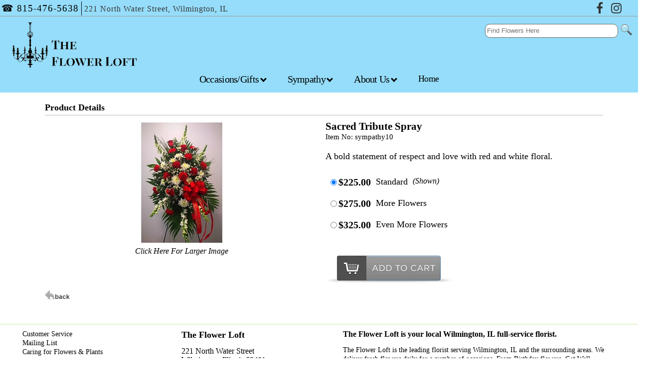

--- FILE ---
content_type: text/html; charset=UTF-8
request_url: https://tfloft.com/cgi-bin/flowerloftitem-dba.cgi/sympathy10
body_size: 17280
content:
<!DOCTYPE HTML>
<html lang="en"><!-- InstanceBegin template="/Templates/basecgi.dwt" codeOutsideHTMLIsLocked="false" -->
<head>
<meta http-equiv="Content-Type" content="text/html; charset=iso-8859-1">
<meta http-equiv="X-UA-Compatible" content="IE=edge,chrome=1">
		<script language="JavaScript">
		document.cookie='m99tracker=569513076;path=/;secure;samesite=Lax'
		</script>
		<SCRIPT LANGUAGE="JavaScript">
		document.cookie='m99tracker=569513076';
		function loadtracker()
		{
			if(document.login)
			{
				document.login.m99tracker.value='569513076';
			}
		}
		</script>
<link rel="canonical" href="https://tfloft.com/cgi-bin/flowerloftitem-dba.cgi/sympathy10">
<TITLE>The Flower Loft :: Florist in Wilmington :: Wilmington Flower Delivery </TITLE>
<META NAME="Description" CONTENT="The Flower Loft, delivering fresh flowers, plants, and more to Wilmington, Illinois and the surrounding area.  The Flower Loft does not offer wire-out services for deliveries outside of our area. However, we would be more than happy to find florists in your desired delivery area and place the order on your behalf for a $15 - $20 service fee.">
<META NAME="Keywords" CONTENT="Flower Loft, flower delivery Wilmington, florist Wilmington, flower shop in Wilmington, birthday flowers, anniversary flowers, sympathy flowers, funeral flower delivery">
<script>
//console.log('Sat Jan 24 11:00:00 UTC 2026');
var preCountDown = '';
var postCountDown = '';
var countDownDate = new Date('Sat Jan 24 11:00:00 UTC 2026').getTime();
var tmpDate = new Date().toUTCString();
var currentTime = new Date(tmpDate).getTime();
//console.log('Cutoff:       ' + countDownDate);
//console.log('Current Time: ' + currentTime);

var cutoff = setInterval(function()
{
	cutofftimer();
}, 60000);

function cutofftimer()
{
	// get current time
	var currentTime = new Date().getTime();

	var distance = countDownDate - currentTime;
	//console.log("Current Time: " + currentTime);
	//console.log("Cut Off:      " + countDownDate);
	//console.log("Time Left:    " + distance);

	var days = Math.floor(distance / (1000 * 60 * 60 * 24));
	var hours = Math.floor((distance % (1000 * 60 * 60 * 24)) / (1000 * 60 * 60));
	var minutes = Math.floor((distance % (1000 * 60 * 60)) / (1000 * 60));
	var seconds = Math.floor((distance % (1000 * 60)) / 1000);

	if(document.getElementById("cutoffcountdown"))
	{
		// If the count down is finished, write some text
		if (distance < 0)
		{
			clearInterval(cutoff);
			document.getElementById("cutoffcountdown").innerHTML = "";
		}
		else
		{
			document.getElementById("cutoffcountdown").innerHTML = preCountDown + hours + " hour(s) and " + minutes + " minute(s) " + postCountDown;
		}
	}
}
</script>

<meta property="og:title" content="Sacred Tribute Spray" />
<meta property="og:description" content="A bold statement of respect and love with red and white floral." />
<meta property="og:type" content="product" />
<meta property="og:url" content="http://tfloft.com/cgi-bin/flowerloftitem-dba.cgi/sympathy10" />
<meta property="og:image" content="http://tfloft.com/images/sacred_tributelg.jpg" />
<meta property="og:site_name" content="The Flower Loft" />
<meta property="fb:admins" content="1437436674" />
<meta property="product:price:amount" content="225" />
<meta property="product:price:currency" content="USD" />
<!-- InstanceBeginEditable name="head" -->
<script src="/js/jquery.js"></script>
<script src="/js/lightbox-2.6.min.js"></script>
<link href="/lightbox.css" rel="stylesheet" />
<!-- InstanceEndEditable -->
<!-- Begin Google Tracking Code -->
<!-- InstanceBeginEditable name="ImgPop" -->
<!-- InstanceEndEditable -->
<link rel="shortcut icon" href="/favicon.ico" type="image/x-icon">
<link rel="icon" href="/favicon.ico" type="image/x-icon">
<link rel="stylesheet" href="https://cdnjs.cloudflare.com/ajax/libs/font-awesome/4.7.0/css/font-awesome.min.css">
<link rel="stylesheet" type="text/css" href="/INVOICE.css">
<link rel="stylesheet" media="(max-width: 650px)" href="/INVOICE-mobile.css">
<link href="/maincss.css?v=1.2" rel="stylesheet" type="text/css">
<!--<link rel="stylesheet" media="(max-width: 1024px)" href="/tabletcss.css?v=1.1">  -->
<link rel="stylesheet" media="(max-width: 640px)" href="/mobilecss.css?v=1.2">
<meta name="viewport" content="width=device-width,initial-scale=1,maximum-scale=2">
<meta http-equiv="Cache-Control" content="no-cache, no-store, must-revalidate">
<meta http-equiv="Pragma" content="no-cache">
<meta http-equiv="Expires" content="0">

<!-- InstanceBeginEditable name="doctitle" -->
<!-- InstanceEndEditable -->

</head>
<body OnLoad="loadtracker()">

<span id="thirdparty">
</span>

<nav class="mobile_mega">
<!--<a href="#home">Home</a>-->
  <div class="mobile-dropdown">
    <button class="mobile-dropbtn">
	<span class="mobile_burg">&#9776;</span>
    </button>
    <div class="mobile-dropdown-content">
  <!--    <div class="header">

      </div>-->
      <div class="row">
	  <div class="mobile-column">
	  
	  </div>
        <div class="mobile-column">
          <h3>Occasions</h3>
		  <ul>
          






<!-- <li><a href="https://tfloft.com/Fall"><span>Fall</span></a></li> -->
<!-- <li><a href="https://tfloft.com/Halloween"><span>Halloween</span></a></li> -->
		  
		  <li><a href="https://tfloft.com/Winter"><span>Winter</span></a></li>
<li><a href="https://tfloft.com/Anniversary"><span>Anniversary</span></a></li>
          <li><a href="https://tfloft.com/Birthday"><span>Birthday</span></a></li>
          <li><a href="https://tfloft.com/Congratulations"><span>Congratulations</span></a></li>
          <li><a href="https://tfloft.com/Getwell"><span>Get Well</span></a></li>
          <li><a href="https://tfloft.com/Newbaby"><span>New Baby</span></a></li>
		  <!--<li><a href="https://tfloft.com/Romance"><span>Romance</span></a></li>-->
		  <!--<li><a href="https://tfloft.com/Thanks"><span>Thank You</span></a></li>-->
          <li><a href="https://tfloft.com/GiftBaskets"><span>Gift Baskets</span></a></li>
		  <li><a href="https://tfloft.com/Plants"><span>Plants</span></a></li>              
		  <!--<li><a href="https://tfloft.com/PetStore"><span>Our Pet Shop</span></a></li> --></ul>
        </div>
        <!--<div class="mobile-column">
          <h3>Home Decor &amp; Gifts</h3>
		  <ul>
			<li><a href="https://tfloft.com/ArrowsandHangers">Arrows &amp; Hangers</a></li>
		 <li><a href="https://tfloft.com/MOVAGlobes">MOVA Globes</a></li>
<li><a href="https://tfloft.com/Lanterns">Lanterns</a></li>
		  </ul>
        </div>-->
        <div class="mobile-column">
          <h3>Sympathy</h3>
		  <ul>
          <li><a href="https://tfloft.com/Sympservice"><span>For the Service</span></a></li>
                 <li><a href="https://tfloft.com/Symphome"><span>For the Home</span></a></li>
<li><a href="https://tfloft.com/CasketSpray"><span>Casket Sprays</span></a></li>
                 <li><a href="https://tfloft.com/Cemetery"><span>Abraham Lincoln National Cemetery</span></a></li>
<li><a href="https://tfloft.com/Lanterns"><span>Lanterns</span></a></li>
		  
		  </ul>
        </div>
		


		
		<div class="mobile-column">
		<h3>About Us</h3>
		<ul>
		<li><a href="https://tfloft.com/about.htm#locations"><span>Location &amp; Hours</span></a></li>
          <li><a href="https://tfloft.com/about.htm"><span>About us</span></a></li>
          <li><a href="https://tfloft.com/service.htm"><span>Contact Us</span></a></li>

		</ul>
		</div>
		
      </div>
    </div>
  </div>
</nav>

<div id="container">

<header id="site_header">

<div id="topbar">
<div id="topbar_inner">
<div id="phone">
<a href="tel:815-476-5638">&#9742; 815-476-5638 </a>
</div>
<div id="email">221 North Water Street, Wilmington, IL</div>

<div class="social">

<a href="https://www.facebook.com/tfloft" target="_blank"><i class="fa fa-facebook"></i></a>
<a href="https://www.instagram.com/tfloft221/" target="_blank"><i class="fa fa-instagram"></i></a>

</div>

</div>
</div>

<div id="logo">
<a href="https://tfloft.com/index.htm"><img src="/gifs/FL-logo-blk.webp" alt="Local Florist in Wilmington, IL"></a>
</div>

  <div id="search">
<form name="form1" method="get" action="/search">
<input name="keywords" type="text" class="textInput" id="keywords" placeholder="Find Flowers Here">
<input name="imageField" type="image" src="/gifs/search.png" border="0" class="search_img" style="border:none;" alt="Local Florist in Wilmington, IL">
</form>
</div>  

	<div id="login_area">
	
	</div>


<nav id="topnav">
<div align="center">
<div id="menu_container">

<div class="navbar">
<div class="DTdropdown">
    <button class="DTdropbtn">Occasions/Gifts <arrow class="arrow down"></arrow>
    </button>
	
    <div class="DTdropdown-content">
      <div class="row">
	  <!--<div class="header">
        <h2>Mega Menu</h2>
      </div>-->
        <div class="MMcolumn twothirds">
          <h3>Occasions</h3>
		  <ul class="twocolumn">
          






<!-- <li><a href="https://tfloft.com/Fall"><span>Fall</span></a></li> -->
<!-- <li><a href="https://tfloft.com/Halloween"><span>Halloween</span></a></li> -->
		  
		  <li><a href="https://tfloft.com/Winter"><span>Winter</span></a></li>
<li><a href="https://tfloft.com/Anniversary"><span>Anniversary</span></a></li>
          <li><a href="https://tfloft.com/Birthday"><span>Birthday</span></a></li>
          <li><a href="https://tfloft.com/Congratulations"><span>Congratulations</span></a></li>
          <li><a href="https://tfloft.com/Getwell"><span>Get Well</span></a></li>
          <li><a href="https://tfloft.com/Newbaby"><span>New Baby</span></a></li>
		  <!--<li><a href="https://tfloft.com/Romance"><span>Romance</span></a></li>-->
		  <!--<li><a href="https://tfloft.com/Thanks"><span>Thank You</span></a></li>-->
          <li><a href="https://tfloft.com/GiftBaskets"><span>Gift Baskets</span></a></li>
		  <li><a href="https://tfloft.com/Plants"><span>Plants</span></a></li>

		  <!--<li><a href="https://tfloft.com/PetStore"><span>Our Pet Shop</span></a></li> --></ul>
        </div>
		<!--<div class="MMcolumn onethird">
			<h3>Home Decor &amp; Gifts</h3>
			<ul>
			<li><a href="https://tfloft.com/ArrowsandHangers">Arrows &amp; Hangers</a></li>
		 <li><a href="https://tfloft.com/MOVAGlobes">MOVA Globes</a></li>
<li><a href="https://tfloft.com/Lanterns">Lanterns</a></li>
			</ul>
		</div>-->
		
		
      </div>
    </div>
  </div>
  
  <div class="DTdropdown">
    <button class="DTdropbtn">Sympathy <arrow class="arrow down"></arrow>
    </button>
    <div class="DTdropdown-content">
      <div class="row">
        <div class="MMcolumn">
          <h3>Sympathy Flowers</h3>
		  <ul class="twocolumn">
				<li><a href="https://tfloft.com/Sympservice"><span>For the Service</span></a></li>
                 <li><a href="https://tfloft.com/Symphome"><span>For the Home</span></a></li>
<li><a href="https://tfloft.com/CasketSpray"><span>Casket Sprays</span></a></li>
                 <li><a href="https://tfloft.com/Cemetery"><span>Abraham Lincoln National Cemetery</span></a></li>
<li><a href="https://tfloft.com/Lanterns"><span>Lanterns</span></a></li>
		  </ul>
        </div>
      </div>
    </div>
  </div>
  
  


    <div class="DTdropdown">
    <button class="DTdropbtn">About Us <arrow class="arrow down"></arrow>
    </button>
    <div class="DTdropdown-content">
      <div class="row">
        <div class="MMcolumn">
          <h3>About Us &amp; Services</h3>
		  <ul class="twocolumn">
		  <li><a href="https://tfloft.com/about.htm#locations"><span>Location &amp; Hours</span></a></li>
          <li><a href="https://tfloft.com/about.htm"><span>About us</span></a></li>
          <li><a href="https://tfloft.com/service.htm"><span>Contact Us</span></a></li>


		  </ul>
        </div>
      </div>
    </div>
  </div>
  
  <div class="menuitem"><a href="https://tfloft.com/index.htm">Home</a></div>
  
</div>

</div>

</div>

</nav>
</header>

<main id="mainbody">
<div id="user_header">
<!-- This is dynamic top content -->
</div>
<a name="body" id="body"></a>
<div id="center_content_area">
<!-- InstanceBeginEditable name="Center Content" -->

<div align="center" style="display:inline-block; width:98%;">

<div id="product_details">
<div id="Product_details_header">
<span class="header_txt">Product Details</span>
</div>
<div align="center" id="product_details_productimage">
<a id="xgpopup" style="text-decoration: none" href="/images/sacred_tributexg.jpg" data-lightbox="sacred_tributexg.jpg" title="Sacred Tribute Spray"><img src="/images/sacred_tributelg.jpg" id="lgimage" alt="Sacred Tribute Spray From The Flower Loft, your florist in Wilmington, IL" border="0"><br><span class="product_details_xgtxt">Click Here For Larger Image</span></a>
</div>
<div id="product_details_productinfo">
<form name="order" method="post" action="/cgi-bin/summary-v1.cgi#body">
<input type="hidden" name="product_id" id="product_id" value="sympathy10">
<div id="product_details_nameID">
<span class="product_details_productname">Sacred Tribute Spray</span>
<span class="product_details_productid"><br>Item No: sympathy10<br></span>
</div>
<div id="product_details_productdesc">
A bold statement of respect and love with red and white floral.
</div>
<div style="clear:both;"></div>
<script type='text/javascript'>
function updateImage(i)
{
	document.getElementById('lgimage').src='/images/'+i;
	bigpic=i.substring(0,i.length-6)+'xg.jpg';
	document.getElementById('xgpopup').href='/images/'+bigpic;
}
</script>
<div id="product_details_pricepoint">
<div id="product_details_price"><input type="radio" name="price_choice" value="1" checked>$225.00</div>
<div id="product_details_pricedesc">Standard</div>
<div id="product_details_shown">(Shown)</div>
</div>
<div id="product_details_pricepoint">
<div id="product_details_price"><input type="radio" name="price_choice" value="2">$275.00</div>
<div id="product_details_pricedesc">More Flowers</div>
</div>
<div id="product_details_pricepoint">
<div id="product_details_price"><input type="radio" name="price_choice" value="3">$325.00</div>
<div id="product_details_pricedesc">Even More Flowers</div>
</div>
<div id="localcityselect">
</div>
<div id="itempage_buybutton"><input type="image" src="/gifs/add-to-cart-btn-gray.webp" border="0" alt="Add To Cart"></div>
</form>
</div>
<div id="itempage_backbutton"><a href="javascript:history.go(-1)"><img src="/gifs/back.png" border="0" alt="Back"></a></div>
</div>
</div>

<!-- InstanceEndEditable -->
<div id="user_footer">
<!-- This is dynamic bottom content -->
</div>
</div>
</main>
<footer id="footer">
	<div id="footer_main">
		<div id="footer_block1" class="footer_txt">      
		<ul>
       	<li><a href="https://tfloft.com/service.htm"><span>Customer Service</span></a></li>
		<li><a href="https://tfloft.com/addtomail.htm"><span>Mailing List</span></a> </li>
		<li><a href="https://tfloft.com/flowercare.htm"><span>Caring for Flowers &amp; Plants</span></a></li>
		<li><a href="https://tfloft.com/about.htm"><span>About Us</span></a></li>
		<li><a href="https://tfloft.com/privacy.htm"><span>Privacy Policy</span></a></li>
		<li><a href="https://tfloft.com/index.htm"><span>Home</span></a></li> 
		</ul>
		
		<div class="social_bottom">
<a href="https://www.facebook.com/tfloft" target="_blank"><i class="fa fa-facebook"></i></a>
<a href="https://www.instagram.com/tfloft221/" target="_blank"><i class="fa fa-instagram"></i></a>
</div>
		</div>

       		<div id="footer_block2">
       		<h1>The Flower Loft</h1>
       		<h2>221 North Water Street<br>
		Wilmington, Illinois 60481</h2><br><br>
       		<a href="tel:815-476-5638" style="text-decoration: none;"><span class="phone">815-476-5638
			</span></a><br>		
	</div>

    		<div id="footer_block3"><h2>The Flower Loft is your local Wilmington, IL full-service florist.</h2>
                <h3>
		The Flower Loft is the leading florist serving Wilmington, IL and the surrounding areas. We deliver fresh flowers daily for a number of occasions. From Birthday flowers, Get Well flowers and gifts to that
        special anniversary bouquet, trust The Flower Loft to be your florist. <br>
<br>
		Our friendly, dedicated and professional staff will be happy to assist you in choosing the the right flowers for your special occasions. We also deliver sympathy flowers and arrangements to the local Wilmington funeral homes.<br>
<br>
Order online or stop by The Flower Loft on 221 North Water Street in Wilmington today!</h3>
		</div>
  	</div>
</footer>

<!-- InstanceBeginEditable name="TrackingEditable" -->
<!-- InstanceEndEditable -->
<div class="m99link"><a href="https://www.media99.com" target="_blank" class="m99link" title="Florist Website Design and Hosting by Media99">
Florist Website Design by Media99<br>
 <img src="https://www.media99.com/designs/gifs/m99-logosm.jpg" alt="Florist Websites, Point of Sale Integration, and more by Media99"></a></div>
</div>

</body>
<!-- InstanceEnd --></html>


--- FILE ---
content_type: text/css
request_url: https://tfloft.com/maincss.css?v=1.2
body_size: 19856
content:
@charset "utf-8";
/* CSS Document */
#thirdparty {display:none;}

@font-face {
	font-family:Gotham;
	src: url("GothamHTF-Book.ttf");
}
@font-face {
	font-family:Baskerville, Palatino, "Times New Roman", "serif";
	src: url("BASKVILL.ttf");
}

/*colors
Sky Blue - #95ddfa
Dark Blue - #1eade8
*/
body {
	font-family:Baskerville, Palatino, "Times New Roman", "serif";
    font-display: swap;
	color:#000000;
	font-weight:normal;
	text-decoration:none;
	font-size:100%;
	overflow-x: hidden;
	margin:0; padding:0;
	text-align:center;
}

h1 {
	color:#000000;
	font-weight:bold;
	text-decoration:none;
	font-size:110%;
}
h2 {
	color:#000000;
	font-weight:normal;
	text-decoration:none;
	font-size:100%;
}
h3 {
	color:#000000;
	font-weight:normal;
	text-decoration:none;
	font-size:90%;
}
.content_txt {font-size: 100%;}
#container { width:100%; text-align:center; margin:0; padding:0;display:block; }

#site_header { top:0; width:100%; background-color:#95ddfa; z-index: 10;padding:0; margin-top:0; min-height:145px; }
#topbar { /*background-color:#ddd;*/ background-color:#95ddfa; text-align: center; min-height:26px; padding: 3px; margin-bottom:10px; border-bottom:1px solid #999; }
#topbar_inner { width:98%; text-align: right; }
#topbar_link { background-color:#ddd; line-height:28px; /*padding:14px 5px;*/ float:left; vertical-align: top;  }
#phone {  width:auto; color:#000; letter-spacing: 1px; font-weight:normal; font-size:120%;   display:inline-block; vertical-align: top; float:left; line-height:28px; border-right:1px solid #000; padding-right:5px;  }
#phone a { text-decoration:none; color:#000; vertical-align: top;line-height:28px;}
.divider { float:left; }
#email { width:auto;  letter-spacing: 1px; font-weight:normal;    vertical-align: top; float:left; line-height:30px; margin-left:5px;color:#333; }
#email a { text-decoration:none;  vertical-align: top;line-height:30px;color:#333; }
.social { float:right; vertical-align: top; margin-top:0;}
.social_bottom { text-align:left; width:100%; margin-top:10px;}
.social-bottom a { margin:10px 0; line-height: 200%;  }
.fa-twitter {vertical-align: top;margin:0; padding:0px; margin-top:3px; color:#333; /*border:1px solid #000;*/ font-size:24px; line-height:20px; }
.fa-facebook {vertical-align: top; padding:0px; margin:3px 5px 0px 10px; color:#333; /*border:1px solid #000;*/ font-size:24px; line-height:20px;}
.fa-instagram { vertical-align: top; padding:0px; margin:3px 5px 0px 7px; color:#333; /*border:1px solid #000;*/ font-size:24px; line-height:20px; }
.blog { background-color: #1eade8; padding:3px 20px; text-transform:lowercase; color:#fff; border:none; border-radius:5px; font-size:16px; letter-spacing: 1px; cursor:pointer; vertical-align: top;}
.blog a { color:#fff; text-decoration:none; margin:0; }

#logo { width:35%; /*margin-bottom:15px;*/ float:left; text-align:left; padding-left:20px;}
#logo img { width:auto; height:auto; max-height:94px; max-width:98%;}
#address { display:inline-block; width:25%; }


#index_products { text-align:center;   width:100%;    display:  inline-block;}
.index_prod_box { width:30%; height:auto; display:inline-block; }
.index_prod_box img { width:auto; height:auto; max-width:98%; max-height:320px; }


/*.Login { display:inline-block;margin-left:5px; margin-right: 5px; color:#000; font-weight: bold;  }
.Login a { color:green; text-decoration:none; }
.Mycart { display:inline-block; margin-left:5px; margin-right: 5px; font-weight: bold;color:#000; }
.Mycart a {color:#000;}
.Checkout { display:inline-block;margin-left:5px; margin-right: 5px; color:#000; }
.Checkout a { color:#000; font-weight: bold; }
.Logout { display:inline-block;margin-left:5px; margin-right: 5px; color:#000;  }
.Logout a {color:#000;}
.Myaccount { display:inline-block;margin-left:5px; margin-right: 5px; color:#000; }
.Myaccount a {color:#000;}
.Myaccount active {color:#000;}*/

#mobile_login_area { display:none; height:0; }
#topnav { width:100%; /*float:right;*/ display:inline-block;clear:both; background-color:#95ddfa; margin:0; padding:0;}

#menu_container { 
width:100%;clear:both; margin:0; padding:0;
}

/* Navbar container */
.navbar {
  overflow: hidden;
  /*background-color: #FFF;*/
  font-family:Baskerville, Palatino, "Times New Roman", "serif";
  margin:0;
  text-align: center;
/*  border:1px solid #000;*/
/*float:right;*/
}

.navbar a { }

/* Links inside the navbar */
.navbar .menuitem a {
  font-size: 18px;
  color: #000;
  text-align: center;
  padding: 7px 20px;
  text-decoration: none;
  display: inline-block;
  font-family:Baskerville, Palatino, "Times New Roman", "serif";
}

.menuitem a:hover { color:#fff; }

.menuitem { display:inline-block; vertical-align: top;font-family:Baskerville, Palatino, "Times New Roman", "serif"; letter-spacing: -.7px;   font-size: 20px;}


/* The dropdown container */
.DTdropdown {
  overflow: hidden;
  display:inline-block;
  color: #000;
  text-align: center;
}

.row { width:100%;background-color:#95ddfa;  }

arrow {
    border: solid #000;
    border-width: 0 3px 3px 0;
    display: inline-block;
    padding: 3px;
	margin-bottom: 3px;
}
.down {
    -webkit-transform: rotate(45deg);
	transform: rotate(45deg);
}

.mobile_mega { display:none; }
/* Dropdown button */
.DTdropdown .DTdropbtn {
  font-size: 20px;

  border: none;
  outline: none;
  color: #000;
  padding: 7px 20px;
  background-color: inherit;
  font-family:Baskerville, Palatino, "Times New Roman", "serif";
  letter-spacing: -.7px;
  /* font: inherit; Important for vertical align on mobile phones */
  margin: 0; /* Important for vertical align on mobile phones */
}

/* Add a red background color to navbar links on hover */
.navbar a:hover, .DTdropdown:hover .DTdropbtn {
  background-color: #1eade8; color:#fff;
}

/* Dropdown content (hidden by default) */
.DTdropdown-content {
  display: none;
  position: absolute;
   background-color:#95ddfa;
  /*for partial width menu*/
/*  width: 100%;
  left: 10.15%;*/
  width:90%;
  left:5%;
  box-shadow: 0px 8px 16px 0px rgba(0,0,0,0.2);
  z-index: 1;
  text-align: center;
  

}

/* Mega Menu header, if needed */
.DTdropdown-content .header {
  background: #fff;
  padding:10px;
  color: #000;
  width:100%;
}

.DTdropdown-content .header h2 { margin:0; padding:0; }

/* Show the dropdown menu on hover */
.DTdropdown:hover .DTdropdown-content {
  display: block;  
}

/* Create three equal columns that floats next to each other */
.MMcolumn {
  display:inline-block;
  width: 99%;
  padding: 10px;
  /*background-color: #fff;*/
  /*height: 250px;*/
  height:auto;
  text-align: left;
  margin:0;
  vertical-align: top;
}



.MMcolumn-third { 
display:inline-block;
  width: 32%;
  padding: 10px;
  /*background-color: #fff;*/
  /*height: 250px;*/
  height:auto;
  text-align: left;
  margin:0; }
  
.MMcolumn-half { 
display:inline-block;
  width: 46%;
  padding: 10px;
  /*background-color: #fff;*/
  /*height: 250px;*/
  height:auto;
  text-align: left;
  margin:0; }
  
  .MMcolumn-twothirds { 
display:inline-block;
  width: 65%;
  padding: 10px;
  /*background-color: #fff;*/
  /*height: 250px;*/
  height:auto;
  text-align: left;
  margin:0; }

.MMcolumn ul { list-style:none; margin:0; padding:0;}
.MMcolumn ul li { margin:0; padding:0; vertical-align: top; break-inside: avoid-column; font-size:110%;}
.MMcolumn ul li a { text-decoration:none; color:#000;  }

.onethird { display:inline-block;
  width: 29%;
  padding: 5px;
  /*background-color: #fff;*/
  /*height: 250px;*/
  height:auto;
  text-align: left;
  margin:10;  }
.twothirds { display:inline-block;
  width: 66%;
  padding: 5px;
  /*background-color: #fff;*/
  /*height: 250px;*/
  height:auto;
  text-align: left;
  margin:10;}
.threecolumn { column-count:3;}
.twocolumn { column-count:2; }

.MMcolumn h3 { color:#000; padding:5px 3px; margin:0; font-size:18px; font-weight:bold;}

/* Style links inside the columns */
.MMcolumn a {
  float: none;
  color: black;
  padding: 10px 3px;
  text-decoration: none;
  display: block;
  text-align: left;
  vertical-align: top;
  width:90%;
  transition: all ease-in-out .2s; 
}

/* Add a background color on hover */
.MMcolumn a:hover {
  background-color: #1eade8; color:#fff; transform:scale(1.05);
}

/* Clear floats after the columns */
.row:after {
  content: "";
  display: table;
  clear: both;
}


#fb_button { width:auto; height:30px; vertical-align: top;}
#blog_button { width:auto; height:auto;  padding:2px; }


#login_area {margin-right: 10px;   float:right; line-height: 34px; vertical-align: top; font-size:110%; clear:right;  font-family:Baskerville, Palatino, "Times New Roman", "serif";}
.Login { display:inline-block; margin-left:5px; margin-right: 5px; color:#fff; font-weight: bold;  background-color: #919191; border-radius: 7px; border:1px solid #000; padding:0px 5px; }
.Login a { color:#fff; text-decoration:none; }
.Mycart { display:inline-block; margin-left:5px; margin-right: 5px; font-weight: bold;}
.Mycart a {color:#666666;text-decoration:none;}
.Checkout { display:inline-block;margin-left:5px; margin-right: 5px; }
.Checkout a {  color:#666666; font-weight: bold;text-decoration:none; }
.Logout { display:inline-block;margin-left:5px; margin-right: 5px;  }
.Myaccount { display:inline-block;margin-left:5px; margin-right: 5px; }

#search { width:300px;  float:right;vertical-align: top; margin:5px 10px 5px 10px;  font-family:Baskerville, Palatino, "Times New Roman", "serif";}
#search input {line-height: 180%; padding-left: 3px; width:150px; border-radius:10px; border:1px solid #666;}
.search_img { float:right; margin-left:0px; height:26px; width:auto; /*height:auto;*/ max-height:25px; max-width:25px; border:none;}
#search input#keywords {/* background-image: url(gifs/search.png); background-repeat: no-repeat; background-position: right; background-size: contain;*/ line-height: 180%; padding-left: 3px; width:260px; border-radius:10px;}
#keywords:active { background-image: none; }


.contenttxt {
	font-family:Baskerville, Palatino, "Times New Roman", "serif";
	color:#000000;
	font-weight:normal;
	text-decoration:none;
}

#mainbody { width:100%; padding:10px; }
#user_header { clear:both; text-align:center; }
#user_footer { clear:both; padding:5px; }


#center_content_area { padding:5px; clear:both; margin-top:5px; }

.index_grid { width:98%; text-align: center; vertical-align: top; }	
.index_item { width:30%; display:inline-block; transition: all ease-in-out .3s;padding-bottom:10px;  }
.index_item:hover { transform:scale(1.05);}
.index_item img { max-width:90%; height:auto; }	
.index_banner { width:100%; font-size:0px; text-align: center; }

#index_CTA { width:100%; text-align:center; clear:both; z-index: 100; }
#index_CTA a { text-decoration:none; }
.index_CTA_outer { display:inline-block; vertical-align: top; width:28%; padding:5px; border:1px solid #456039; margin:10px 8px; z-index: 100;transition: all ease-in-out .3s;  }
.index_CTA_outer:hover { transform:scale(1.05);}
.index_CTA_inner { width:100%;  margin:0;  }
.index_CTA_inner img { width:auto; height:auto; max-width:100%;  margin:0; padding:0; }
.index_CTA_text { background-color:#95ddfa; width:100%;  /*transform: translateY(00%);*/ line-height: 150%; color:#000; margin:0; font-size:18px; z-index: 100;   }


#footer  {width:100%;padding-top:20px;padding-bottom:20px;clear: both;}
#footer_main{padding: 10px;text-align: center;border-bottom: 2px solid #e3f2ce;border-top: 2px solid #e3f2ce;}

.footer_txt  {font-family:Baskerville, Palatino, "Times New Roman", "serif";}
.sauce_txt  {font-family:Baskerville, Palatino, "Times New Roman", "serif";font-size: 95%;}
#footer_block1  {width: 25%;text-align: left;display:inline-block;font-size:110%;line-height:130%; vertical-align:top;}
#footer_block1 ul { list-style:none; vertical-align: top; padding:0; margin:0; }
#footer_block1 ul li { line-height:130%; font-size:14px; }
#footer_block1 ul li a { color:#000; text-decoration:none; }

#footer_block2  {width: 25%;text-align: left;display:inline-block;padding-right: 5px;  vertical-align:top;}
#footer_block2 h1 { margin-top:0; padding-top:0; }
#footer_block2 .phone { font-size:130%; font-weight:bold; color:#000; text-decoration:none; }
#footer_block3  {text-align:left;display:inline-block;width:43%;padding-right:5px;  vertical-align:top;}
#footer_block3 h2 { margin-top:0; padding-top:0; font-weight:bold; size:14px; }
#footer_block3 h3 { font-size:14px; line-height:130%; }
/*Cat styling */

.cat_item  {padding:5px;white-space:normal;display:inline-block;text-align:center;width:31%; vertical-align:middle;}
.cat_row  {display:inline-block;}
#catimage { width:auto; height:auto; transition:.33s ease-out; max-width:85%; }

.dotted_separator {
border-top: 1px dotted #D3D3D3;
width:12px;
line-height:3px;
}
.line_separator {
border-bottom: solid 1px #D3D3D3;
}

.cat_viewall {
font-family:Baskerville, Palatino, "Times New Roman", "serif";
font-size:95%;
color:#666;
font-weight:bold;
text-decoration:none;
}
a.cat_viewall:hover {
font-family:Baskerville, Palatino, "Times New Roman", "serif";
font-size:95%;
color:#000;
font-weight:bold;
text-decoration:none;
}
.cat_comparebtn {
font-family:Baskerville, Palatino, "Times New Roman", "serif";
font-size:95%;
color:#666;
font-weight:bold;
text-decoration:none;
}
a.cat_comparebtn:hover {
font-family:Baskerville, Palatino, "Times New Roman", "serif";
font-size:95%;
color:#000;
font-weight:bold;
text-decoration:none;
}

.cat_backbtn {
font-family:Baskerville, Palatino, "Times New Roman", "serif";
font-size:90%;
color:#666;
font-weight:bold;
text-decoration:none;
}
a.cat_backbtn:hover {
font-family:Baskerville, Palatino, "Times New Roman", "serif";
font-size:90%;
color:#000;
font-weight:bold;
text-decoration:none;
}
.cat_nextbtn {
font-family:Baskerville, Palatino, "Times New Roman", "serif";
font-size:90%;
color:#666;
font-weight:bold;
text-decoration:none;
}
a.cat_nextbtn:hover {
font-family:Baskerville, Palatino, "Times New Roman", "serif";
font-size:90%;
color:#000;
font-weight:bold;
text-decoration:none;
}

#cat_sortmenu {
font-size:95%;
font-weight:bold;
color:#666;
background:transparent;
border: solid 1px #000000;
padding:1px;
cursor: pointer;
}

.cat_headertxt{
font-family:Baskerville, Palatino, "Times New Roman", "serif";
font-size:130%;
color:#333;
font-weight:bold;
text-decoration:none;
}
.cat_productname{
font-family:Baskerville, Palatino, "Times New Roman", "serif";
font-size:95%;
color:#000;
}
.cat_fromprice{
font-family:Baskerville, Palatino, "Times New Roman", "serif";
font-size:95%;
color:#000;
}
.cat_comparechk{
font-family:Baskerville, Palatino, "Times New Roman", "serif";
font-size:90%;
font-style:italic;
color:#000;
}
.cat_pgnumber{
font-family:Baskerville, Palatino, "Times New Roman", "serif";
font-size:90%;
color:#666;
font-weight:bold;
text-decoration:none;
}
.cat_pgnumbertxt{
font-family:Baskerville, Palatino, "Times New Roman", "serif";
font-size:90%;
color:#666;
font-weight:bold;
text-decoration:none;
}
#cat_sortmenu option { padding: 1px 1px 1px 1px;}
#cat_sortmenu option[selected]{ color:#303030; }
#cat_sortmenu option:nth-child(even) { background-color:#e5e5e5; }
select option { padding: 1px 1px 1px 1px;}
select option[selected]{ color:#303030; }
select option:nth-child(even) { background-color:#e5e5e5; }

.m99link{
	font-size: 12px;
	font-weight:bold;
	text-decoration: none;
	font-family:Baskerville, Palatino, "Times New Roman", "serif";
	clear:both;
	width:99%;
	color:#333;
	padding:5px;
	margin-top:10px;
}

.m99link img { max-width:100px; height:auto; }

/*item styling*/

#product_details {clear:both;padding-top:30px 0; width:90%;font-family:Baskerville, Palatino, "Times New Roman", "serif";}
#Product_details_header {text-align:left; border-bottom:solid 1px #BCBCBC; height:25px; font-weight:bold; font-size:110%;}
#product_details_productimage {width:49%;float:left;padding-top:10px}
#product_details_productimage img {max-width:98%; height:auto; width:auto;}
#product_details_productinfo {width:49%;float:right;padding-top:10px;padding-right:8px; display:inline-block; text-align: left;}
#product_details_productdesc {font-size:110%; padding: 20px 0 20px 0; line-height: 120%;}
#product_details_pricepoint { font-size:100%; width:90%; clear:both;}
#product_details_price {float:left; padding: 10px 5px; line-height:auto; font-size: 125%; font-weight: bold; }
#product_details_pricedesc { float:left; line-height:auto; font-size: 110%;padding: 10px 5px;}
#product_details_shown {float:left; padding-left: 5px; font-style:italic; font-weight:85%; padding:10px 5px; }
#product_details_pricethumb {float:left;}
#product_details_buy {padding: 10px 0 5px 5px;}
.product_details_productname {font-weight:bold; font-size: 130%;}
.product_details_productid {font-size:95%;}
.product_details_xgtxt {font-style:italic; text-decoration:none; color:#000000;}

#altpricewarning {}
#localcityselect {clear:both; padding: 15px 0; font-size: 120%;}
#itempage_buybutton {clear:both; padding:10px 0;}
/*#itempage_social {display:inline-block;}*/
#itempage_facebook {padding:5px;}
#itempage_pinterest {clear:both; padding-top:10px;}
#itempage_google {padding:5px;}
#itempage_backbutton {clear:both; float:left;}
#itempage_backbutton img {border:0; }

.index-section { width:100%; text-align:center; vertical-align: top; margin:20px 0px; }
.index-section a { text-decoration:none; }

.index-deliveryCTA { 
width:100%;
/*display:inline-block;*/
height:300px;

/*background-size:cover;*/
background-size: cover;
background-position: center;
text-align: center;/*position: relative;*/display:inline-block;
margin:3px;
background-repeat: no-repeat;
max-width:1500px;
}

.index-CTA-container-half { 
width:45%; display:inline-block; vertical-align: top;
}

.index-deliveryCTA-half { 
width:45%;
height:304px;
background-size: cover;
background-position: center;
text-align: center;
display:inline-block;
margin:2px;
background-repeat: no-repeat;
transition: all ease-in-out .3s; 
}

.index-deliveryCTA-half:hover { transform:scale(1.05); }

.index-deliveryCTA-halfpanel{ 
width:100%;
height:150px;
background-size: cover;
background-position: center;
text-align: center;
display:inline-block;
margin:2px;
background-repeat: no-repeat;
transition: all ease-in-out .3s; 
}

.index-deliveryCTA-halfpanel:hover { transform:scale(1.05);}


.index-deliveryCTA-box { 
color:#fff;
padding:10px;
text-align: center;
width:85%;
}

.index-deliveryCTA-box h1 { margin:0; padding:0; }

/*.index-deliveryCTA-box:hover { 
width:75%;
transition: width 0.5s, height 0.5s; 
transition-delay: .3s;
transition-timing-function: ease-in-out;
}*/

.index-deliveryCTA-box::after {
content: "";
  background-color:#000; 
  opacity: 0.5;
  top: 0;
  left: 0;
  bottom: 0;
  right: 0;
  position: absolute;
  z-index: -1;  
  border-radius:5px;
}

.index-deliveryCTA-text { 
opacity: 1.0;
color:#fff; 
font-size:30px;
font-weight:bold;
font-family:Baskerville, Palatino, "Times New Roman", "serif";
}

.index-deliveryCTA-text2 { 
opacity: 1.0;
color:#fff; 
font-size:22px;
font-weight:normal;
font-family:Baskerville, Palatino, "Times New Roman", "serif";
}



.v-h-center {
    margin: 0;
  position: relative;
  top: 50%;
  left: 50%;
  -ms-transform: translate(-50%, -50%);
  transform: translate(-50%, -50%);
}

--- FILE ---
content_type: text/css
request_url: https://tfloft.com/mobilecss.css?v=1.2
body_size: 15723
content:
@charset "utf-8";
/* CSS Document */

h1 {}
body {
	overflow-x:hidden;
}

#container { width:100%; border:none; background-color:#fff; text-align:center; }
#topbar { border:none;  width:85%;}
#topbar_inner {  text-align: left; }
#phone { border-right:none; float:none; margin-left:5px; }
#email { float:none; }
#topnav { display:none; }
.social { display:none; }
.social_bottom { text-align: center; }

#site_header { height:auto; display:inline-block; text-align: center;}
#logo { width:90%; text-align: center;  }
#logo img { }

#phone { text-align:center; }
.phone {}

#login_area {margin-right:0px;  float:none; line-height: 34px; vertical-align: top; font-size:120%; clear:both;  font-family:Baskerville, Palatino, "Times New Roman", "serif"; text-align: center;}
.Login { display:inline-block; margin-left:5px; margin-right: 5px; color:#fff; font-weight: bold;  background-color: #1eade8; border-radius: 7px; border:1px solid #000; padding:0px 5px; }
.Login a { color:#fff; text-decoration:none; }
.Mycart { display:inline-block; margin-left:5px; margin-right: 5px; font-weight: bold;}
.Checkout { display:inline-block;margin-left:5px; margin-right: 5px; }
.Checkout a {  color:#1AB718; font-weight: bold; }
.Logout { display:inline-block;margin-left:5px; margin-right: 5px;  }
.Myaccount { display:inline-block;margin-left:5px; margin-right: 5px; }

#search { width:92%; float:none; text-align: center; }
#search input {line-height: 180%; padding-left: 3px; width:150px; border-radius:10px; border:1px solid #666;}
.search_img { float:right; margin-left:0px; height:26px; width:auto;  max-height:25px; max-width:25px; border:none;}
#search input#keywords {/* background-image: url(gifs/search.png); background-repeat: no-repeat; background-position: right; background-size: contain;*/ line-height: 180%; padding-left: 3px; width:87%; border-radius:10px;}
#keywords:active { background-image: none; }

.mobile_burg { color:#000; font-size:34px; /*font-weight: bold; */}

/* mobile_mega container */
.mobile_mega {
  overflow: hidden;
  background-color: #1eade8;
  font-family:Baskerville, Palatino, "Times New Roman", "serif";
  display:block;
  position:fixed; 
  right:7px; top:7px;
/*  border-bottom-left-radius: 15px;
  border-bottom-right-radius: 15px;*/
  z-index: 1000;
  height:auto;
  
}

.mobile_mega:hover {
/*border-bottom-left-radius: 0px;
  border-bottom-right-radius: 0px;*/
  transition: .3s;
}

/* Links inside the mobile_mega */
.mobile_mega a {
  float: left;
  font-size: 16px;
  color: #fff;
  text-align: center;
  padding: 7px 0px;
  text-decoration: none;
  
}

/* The dropdown container */
.mobile-dropdown {
  float: right;
  overflow: hidden;
 border:1px solid #000;
/* border-radius:5px;*/
}

/* Dropdown button */
.mobile-dropdown .mobile-dropbtn {
  font-size: 16px;
  border: none;
  outline: none;
  color: white;
  /*padding: 4px 8px;*/
  background-color: inherit;
  font: inherit; /* Important for vertical align on mobile phones */
  margin: 0; /* Important for vertical align on mobile phones */
}

/* Add a red background color to mobile_mega links on hover */
.mobile_mega a:hover, .mobile-dropdown:hover .mobile-dropbtn {
  background-color: #ccc;
}

/* Dropdown content (hidden by default) */
.mobile-dropdown-content {
  display: none;
  /*position: absolute;*/
  background-color:#1eade8; 
  width: 100%;
  right: 0;
  box-shadow: 0px 8px 16px 0px rgba(0,0,0,0.2);
  z-index: 1;
  position:fixed;
  overflow-x:hidden;
  overflow-y: scroll;
  height:380px;


}

/* Mega Menu header, if needed */
.mobile-dropdown-content .header {
  padding: 5px;
  color: #000;
  display:block;
}

/* Show the dropdown menu on hover */
.mobile-dropdown:hover .mobile-dropdown-content {
  display: block;
  width:85%;
  padding:5px;
  text-align: right;
}

/* Create three equal columns that floats next to each other */
.mobile-column {
  /*float: right;*/
  width: 98%;
  padding: 0px;
  /*background-color: #ccc;*/
  /*height: 250px;*/
  height:auto;
  display:inline-block;
  text-align: left;
  margin:5px 0;
  vertical-align: top;
}

.mobile-column h3 { 
text-align:left;
padding:5px;
margin:0;
font-size:16px;
font-weight:bold;
}

.mobile-column h3 a { padding-right:0px; padding-left:0px; text-decoration:none; color:#000; }

.mobile-column ul { list-style:none; margin:0; padding:0; text-align: left; width:100%; column-count: 2; }
.mobile-column ul li { display:inline-block; width:98%; margin:3px 0px; padding:0; vertical-align: top; break-inside: avoid-column;}
/* Style links inside the columns */
.mobile-column a {
  float: none;
  color: black;
  padding: 5px;
  text-decoration: none;
  display: inline-block;
  text-align: left;
  /*width:45%;*/
  
}

/* Add a background color on hover */
.mobile-column a:hover {
  background-color: #1eade8; color:#fff;
}

/* Clear floats after the columns */
.row:after {
  content: "";
  display: table;
  clear: both;
}


.contenttxt {
	font-family:Arial, Helvetica, sans-serif;
	color:#000000;
	font-weight:normal;
	text-decoration:none;
}

#mainbody { width:96%; text-align:left; padding:5px;}
#user_header { clear:both;  }
#user_footer { clear:both; }


#center_content_area {  }


.index_grid { width:100%; text-align: center; vertical-align: top; }	
.index_item { width:100%; display:inline-block; margin-bottom:10px; border-bottom:1px solid #666; padding-bottom:10px; }
.index_item img { max-width:98%; height:auto; }	
.index_banner { width:100%; font-size:0px; text-align: center; }

#index_CTA { width:100%; text-align:center; clear:both; z-index: 100; }
#index_CTA a { text-decoration:none; }
.index_CTA_outer { display:inline-block; vertical-align: top; width:90%; padding:5px; border:1px solid #456039; margin:10px 8px; z-index: 100; }
.index_CTA_inner { width:100%;  margin:0;  }
.index_CTA_inner img { width:auto; height:auto; max-width:100%;  margin:0; padding:0; }
.index_CTA_text { background-color:#95ddfa; width:100%;  /*transform: translateY(00%);*/ line-height: 150%; color:#000; margin:0; font-size:18px; z-index: 100;   }

#socialbuttons { width:100%; display:block; text-align: center; float:none; margin-bottom:5px; }



#footer  {width:100%;padding-top:20px;padding-bottom:20px;clear: both;}
#footer_main{padding: 10px;text-align: center;border-bottom: 2px solid #e3f2ce;border-top: 2px solid #e3f2ce;}

.footer_txt  {font-family:Baskerville, Palatino, "Times New Roman", "serif";}
.sauce_txt  {font-family:Baskerville, Palatino, "Times New Roman", "serif";font-size: 95%;}
#footer_block1  {
	width:98%;
	text-align:center;
	margin:10px 0;
}

#footer_block2  {
	width:98%;
	text-align:center;
	margin:10px 0;
}

#footer_block3  {
	text-align:left;
	width:98%;
	margin:10px 0;
	
}
/*Cat styling */

.cat_item  {padding:5px;white-space:normal;display:inline-block;text-align:center;width:98%;}
.cat_row  {display:inline-block;}
#catimage { width:auto; height:auto; max-width:90%;}


.m99link{
	font-size: 12px;
	font-weight:bold;
	text-decoration: none;
	font-family:Arial, Helvetica, sans-serif;
	clear:both;
	width:99%;
	color:#333;
	padding:5px;
	margin-top:10px;
}

.dotted_separator {
border-top: 1px dotted #D3D3D3;
width:12px;
line-height:3px;
}
.line_separator {
border-bottom: solid 1px #D3D3D3;
}

.cat_viewall {
font-family:Arial, Helvetica, sans-serif;
font-size95%;
color:#666;
font-weight:bold;
text-decoration:none;
}
a.cat_viewall:hover {
font-family:Arial, Helvetica, sans-serif;
font-size:95%;
color:#000;
font-weight:bold;
text-decoration:none;
}
.cat_comparebtn {
font-family:Arial, Helvetica, sans-serif;
font-size:95%;
color:#666;
font-weight:bold;
text-decoration:none;
}
a.cat_comparebtn:hover {
font-family:Arial, Helvetica, sans-serif;
font-size:95%;
color:#000;
font-weight:bold;
text-decoration:none;
}

.cat_backbtn {
font-family:Arial, Helvetica, sans-serif;
font-size:90%;
color:#666;
font-weight:bold;
text-decoration:none;
}
a.cat_backbtn:hover {
font-family:Arial, Helvetica, sans-serif;
font-size:90%;
color:#000;
font-weight:bold;
text-decoration:none;
}
.cat_nextbtn {
font-family:Arial, Helvetica, sans-serif;
font-size:90%;
color:#666;
font-weight:bold;
text-decoration:none;
}
a.cat_nextbtn:hover {
font-family:Arial, Helvetica, sans-serif;
font-size:90%;
color:#000;
font-weight:bold;
text-decoration:none;
}

#cat_sortmenu {
font-size:95%;
font-weight:bold;
color:#666;
background:transparent;
border: solid 1px #000000;
padding:1px;
cursor: pointer;
}

.cat_headertxt{
font-family:Arial, Helvetica, sans-serif;
font-size:130%;
color:#333;
font-weight:bold;
text-decoration:none;
}
.cat_productname{
font-family:Arial, Helvetica, sans-serif;
font-size:95%;
color:#000;
}
.cat_fromprice{
font-family:Arial, Helvetica, sans-serif;
font-size:95%;
color:#000;
}
.cat_comparechk{
font-family:Arial, Helvetica, sans-serif;
font-size:90%;
font-style:italic;
color:#000;
}
.cat_pgnumber{
font-family:Arial, Helvetica, sans-serif;
font-size:90%;
color:#666;
font-weight:bold;
text-decoration:none;
}
.cat_pgnumbertxt{
font-family:Arial, Helvetica, sans-serif;
font-size:90%;
color:#666;
font-weight:bold;
text-decoration:none;
}
#cat_sortmenu option { padding: 1px 1px 1px 1px;}
#cat_sortmenu option[selected]{ color:#303030; }
#cat_sortmenu option:nth-child(even) { background-color:#e5e5e5; }
select option { padding: 1px 1px 1px 1px;}
select option[selected]{ color:#303030; }
select option:nth-child(even) { background-color:#e5e5e5; }

#cartheaders {float:left; width:98%; display:inline-block; padding:10px;}
#cartheaders_spacer { width:45%;}
#cartproduct{ width:98%; display:inline-block; padding:10px; align-content:center;}
#cartproduct_spacer {border-top:2px dotted #A7A7A7; clear:both;}
#cartproduct_image{ width:90%; align-content:center; }
#cartproduct_image img {width:auto; height:140px;}
#cartproduct_name{ width:90%; white-space:normal; overflow:hidden;}
#cartproduct_itemprice{width:90%;}
#cartproduct_quantity{ width:90%;}
#cartproduct_totalprice{width:90%;}
#carttotal {margin-left:10%;}

.product_summary_prod_id_txt {font-size:90%;}
.product_summary_nav_tools_txt {font-weight:bold;}
.product_summary_prod_name_txt {font-weight:bold; font-size:120%; white-space:normal; }
.product_summary_prod_itemprice_txt {font-size:95%;}
.product_summary_detailheader {font-size:90%; opacity:.8;}
.product_summary_prod_totalitemprice_txt {font-weight:bold; font-size:120%;}
.carttotal_txt {font-weight:bold; font-size:140%;}

#cartsummary_buttons { width:95%; display:inline-block; padding:10px;}

/*item styling*/

.header_txt { font-size:120%;}
#product_details {clear:both;padding-top:10px 0; width:90%;font-family: Arial, Helvetica, sans-serif;}
#Product_details_header {text-align:left; border-bottom:solid 1px #BCBCBC; height:25px; font-weight:bold; font-size:110%;}
#product_details_productimage {width:98%;padding-top:10px}
#product_details_productimage img {width:auto; height:auto;}
#product_details_productinfo {width:99%;padding-top:10px;padding-right:8px; clear:both;}
#product_details_productdesc {font-size:110%; padding: 10px 0 10px 0;}
#product_details_pricepoint { font-size:90%; width:99%; clear:both;}
#product_details_price {float:left; padding: 10px 5px; line-height:auto; font-size: 125%; font-weight: bold; }
#product_details_pricedesc { float:left; line-height:auto; font-size: 110%;padding: 10px 5px;}
#product_details_shown {float:left; padding-left: 5px; font-style:italic; font-weight:85%; padding:10px 5px; }
#product_details_pricethumb {float:left;}
#product_details_buy {padding: 10px 0 5px 5px;}
.product_details_productname {font-weight:bold; clear:both;}
.product_details_productid {font-size:95%;}
.product_details_xgtxt {font-style:italic; text-decoration:none; color:#000000;}

#altpricewarning {}
#localcityselect {clear:both; padding: 8px 0;}
#itempage_buybutton {clear:both; padding:5px; width:100%; text-align: center;}
/*#itempage_social {display:inline-block;}*/
#itempage_facebook {padding:5px;}
#itempage_pinterest {clear:both; padding-top:10px;}
#itempage_google {padding:5px;}
#itempage_backbutton {clear:both; float:left;}
#itempage_backbutton img {border:0; }


fieldset {font-family: Arial, Helvetica, sans-serif;font-weight: normal;font-size: 12px;color: #000;width:95%; clear:both;}
legend {font-family: Arial, Helvetica, sans-serif;font-weight: bold;font-size: 14px;color: #000;}
#signin {font-family: Arial, Helvetica, sans-serif;font-weight: normal;font-size: 12px;color: #000;width:95%;}
#addons {font-family: Arial, Helvetica, sans-serif;font-weight: normal;font-size: 12px;color: #000;width:95%;}
#delivery  {font-family: Arial, Helvetica, sans-serif;font-weight: bold;font-size: 12px;color: #000;width:95%;}
#recipientinfo  {font-family: Arial, Helvetica, sans-serif;font-weight: bold;font-size: 12px;color: #000;width:95%;}
#senderinfo  {font-family: Arial, Helvetica, sans-serif;font-weight: bold;font-size: 12px;color: #000;width:95%;}
#paymentinfo  {font-family: Arial, Helvetica, sans-serif;font-weight: bold;font-size: 12px;color: #000;width:95%;}
#addon_img { width:95%;  }
#addon_img img { width:40px; height:auto; }
#securegif { display:none;}
#order1fields { width:auto;  }
#order2fields { width:auto;  }
#addonfields  { width: 100px ; }

.index-section { width:100%; text-align:center; vertical-align: top; margin:20px 0px; }
.index-section a { text-decoration:none; }

.index-deliveryCTA { 
width:100%;
/*display:inline-block;*/
height:300px;

/*background-size:cover;*/
background-size: cover;
background-position: center;
text-align: center;/*position: relative;*/display:inline-block;
margin:3px;
background-repeat: no-repeat;
max-width:1500px;
}

.index-CTA-container-half { 
width:98%; display:inline-block; vertical-align: top;
}

.index-deliveryCTA-half { 
width:98%;
height:304px;
background-size: cover;
background-position: center;
text-align: center;
display:inline-block;
margin:2px;
background-repeat: no-repeat;
transition: all ease-in-out .3s; 
}

.index-deliveryCTA-half:hover { transform:scale(1.05); }

.index-deliveryCTA-halfpanel{ 
width:100%;
height:150px;
background-size: cover;
background-position: center;
text-align: center;
display:inline-block;
margin:2px;
background-repeat: no-repeat;
transition: all ease-in-out .3s; 
}

.index-deliveryCTA-halfpanel:hover { transform:scale(1.05);}


.index-deliveryCTA-box { 
color:#fff;
padding:10px;
text-align: center;
width:85%;
}

.index-deliveryCTA-box h1 { margin:0; padding:0; }

/*.index-deliveryCTA-box:hover { 
width:75%;
transition: width 0.5s, height 0.5s; 
transition-delay: .3s;
transition-timing-function: ease-in-out;
}*/

.index-deliveryCTA-box::after {
content: "";
  background-color:#000; 
  opacity: 0.5;
  top: 0;
  left: 0;
  bottom: 0;
  right: 0;
  position: absolute;
  z-index: -1;  
  border-radius:5px;
}

.index-deliveryCTA-text { 
opacity: 1.0;
color:#fff; 
font-size:30px;
font-weight:bold;
font-family: Montserrat, Arial, Helvetica, sans-serif;
}

.index-deliveryCTA-text2 { 
opacity: 1.0;
color:#fff; 
font-size:22px;
font-weight:normal;
font-family: Montserrat, Arial, Helvetica, sans-serif;
}



.v-h-center {
    margin: 0;
  position: relative;
  top: 50%;
  left: 50%;
  -ms-transform: translate(-50%, -50%);
  transform: translate(-50%, -50%);
}